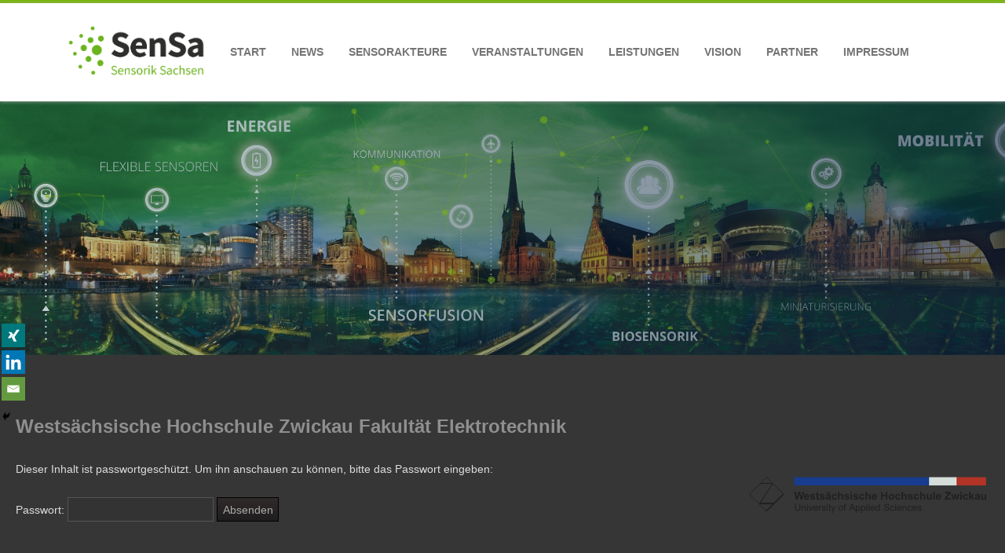

--- FILE ---
content_type: text/javascript
request_url: https://www.sensorik-sachsen.de/wp-content/plugins/geodir_ajax_duplicate_alert/assets/js/custom_ajax_duplicate_alert_public.min.js?ver=2.1.0.2
body_size: 588
content:
var duplicate_validation_check=false;jQuery(function($){if($("form#geodirectory-add-post").length){geodir_duplicate_alert_setup($);$("body").on("geodir_social_import_data",function(e){geodir_duplicate_alert_setup($)});var timeout=null;$("body").on("keyup","input.geodir_textfield",function(){var handle=$(this);duplicate_validation_check=false;current_field_id=handle.attr("id");if(!(current_field_id&&$.inArray(current_field_id,["post_title","address_street","address_zip","phone","email","website"])>-1))return;clearTimeout(timeout);timeout=setTimeout(function(){var get_current_posttype=$("#geodirectory-add-post input[name=post_type]").val(),current_field_value=handle.val(),get_post_parent=$("#geodirectory-add-post input[name=post_parent]").val();if(""==get_post_parent)geodir_duplicate_alert_trigger(get_current_posttype,current_field_id,current_field_value)},1E3)})}});function geodir_duplicate_alert_setup($){var get_posttype=$("#geodirectory-add-post input[name=post_type]").val(),get_title_field_val=$("input#post_title").val(),get_address_field_val=$("input#address_street").val(),get_zip_field_val=$("input#address_zip").val(),get_phone_field_val=$("input#phone").val(),get_email_field_val=$("input#email").val(),get_post_parent=$("#geodirectory-add-post input[name=post_parent]").val(),get_website_field_val=$("input#website").val();if(""==get_post_parent){jQuery("#geodir-add-listing-submit button").attr("disabled","disabled");geodir_duplicate_alert_trigger(get_posttype,"post_title",get_title_field_val);geodir_duplicate_alert_trigger(get_posttype,"address_street",get_address_field_val);geodir_duplicate_alert_trigger(get_posttype,"address_zip",get_zip_field_val);geodir_duplicate_alert_trigger(get_posttype,"phone",get_phone_field_val);geodir_duplicate_alert_trigger(get_posttype,"email",get_email_field_val);geodir_duplicate_alert_trigger(get_posttype,"website",get_website_field_val)}}function geodir_duplicate_alert_trigger(post_type,field_id,field_value){var gd_alert_ajaxurl=geodir_params.ajax_url;var data={"action":"gd_duplicate_alert_action","post_type":post_type,"field_id":field_id,"field_value":field_value};jQuery.post(gd_alert_ajaxurl,data,function(response){response=jQuery.parseJSON(response);var message=response.message;var field_id=response.field_id;var gd_duplicate_alert_message_html="<span class='geodir_duplicate_message_error'>"+message+"</span>";if(field_id!=null){jQuery("#geodir-add-listing-submit button").removeAttr("disabled");var get_parent_id=jQuery("#"+field_id).parent().attr("id");if("address_street"==field_id)get_parent_id="geodir_address_street_row";if(message!=null){duplicate_validation_check=true;jQuery("#"+get_parent_id+" span.geodir_duplicate_message_error").remove();jQuery("#"+get_parent_id).append(gd_duplicate_alert_message_html)}else{jQuery("#"+get_parent_id+" span.geodir_duplicate_message_error").remove();jQuery("#geodir-add-listing-submit button").removeAttr("disabled")}if(duplicate_validation_check)jQuery("#geodir-add-listing-submit button").attr("disabled","disabled")}})};
